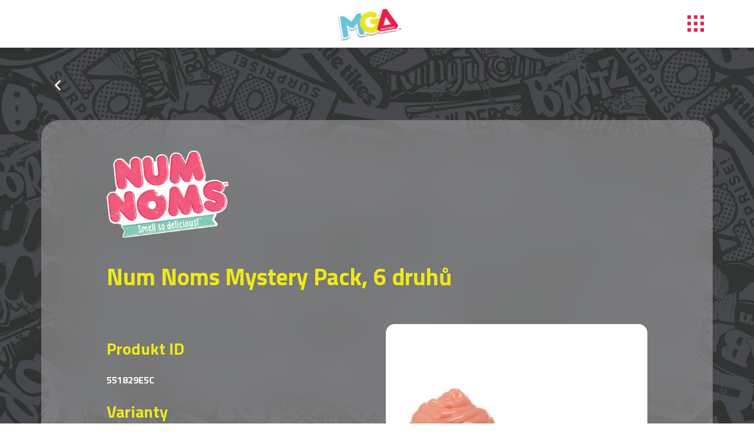

--- FILE ---
content_type: text/html; charset=UTF-8
request_url: https://www.mgae.cz/produkt/num-noms-mystery-pack-6-druhu/
body_size: 8629
content:
<!doctype html>
<html lang="cs">
  <head>
    <meta charset="utf-8">
    <meta name="viewport" content="width=device-width, initial-scale=1, shrink-to-fit=no">
    <meta name="description" content="">
    <meta name="author" content="">

    

    <script>
	  var ajaxurl = 'https://www.mgae.cz/wp-admin/admin-ajax.php';
	  var homeurl = 'https://www.mgae.cz';
	 </script>

    <meta name='robots' content='index, follow, max-image-preview:large, max-snippet:-1, max-video-preview:-1' />

	<!-- This site is optimized with the Yoast SEO plugin v26.8 - https://yoast.com/product/yoast-seo-wordpress/ -->
	<title>Num Noms Mystery Pack, 6 druhů - MGA</title>
	<link rel="canonical" href="https://www.mgae.cz/produkt/num-noms-mystery-pack-6-druhu/" />
	<meta property="og:locale" content="cs_CZ" />
	<meta property="og:type" content="article" />
	<meta property="og:title" content="Num Noms Mystery Pack, 6 druhů - MGA" />
	<meta property="og:url" content="https://www.mgae.cz/produkt/num-noms-mystery-pack-6-druhu/" />
	<meta property="og:site_name" content="MGA" />
	<meta property="article:modified_time" content="2022-07-13T11:38:10+00:00" />
	<meta name="twitter:card" content="summary_large_image" />
	<script type="application/ld+json" class="yoast-schema-graph">{"@context":"https://schema.org","@graph":[{"@type":"WebPage","@id":"https://www.mgae.cz/produkt/num-noms-mystery-pack-6-druhu/","url":"https://www.mgae.cz/produkt/num-noms-mystery-pack-6-druhu/","name":"Num Noms Mystery Pack, 6 druhů - MGA","isPartOf":{"@id":"https://www.mgae.cz/#website"},"datePublished":"2021-05-06T11:37:18+00:00","dateModified":"2022-07-13T11:38:10+00:00","breadcrumb":{"@id":"https://www.mgae.cz/produkt/num-noms-mystery-pack-6-druhu/#breadcrumb"},"inLanguage":"cs","potentialAction":[{"@type":"ReadAction","target":["https://www.mgae.cz/produkt/num-noms-mystery-pack-6-druhu/"]}]},{"@type":"BreadcrumbList","@id":"https://www.mgae.cz/produkt/num-noms-mystery-pack-6-druhu/#breadcrumb","itemListElement":[{"@type":"ListItem","position":1,"name":"Domů","item":"https://www.mgae.cz/"},{"@type":"ListItem","position":2,"name":"Produkty","item":"https://www.mgae.cz/produkt/"},{"@type":"ListItem","position":3,"name":"Num Noms Mystery Pack, 6 druhů"}]},{"@type":"WebSite","@id":"https://www.mgae.cz/#website","url":"https://www.mgae.cz/","name":"MGA","description":"Naše hračky bodují mezi dětmi, rodiči i prarodiči.","publisher":{"@id":"https://www.mgae.cz/#organization"},"potentialAction":[{"@type":"SearchAction","target":{"@type":"EntryPoint","urlTemplate":"https://www.mgae.cz/?s={search_term_string}"},"query-input":{"@type":"PropertyValueSpecification","valueRequired":true,"valueName":"search_term_string"}}],"inLanguage":"cs"},{"@type":"Organization","@id":"https://www.mgae.cz/#organization","name":"MGA Entertainment","url":"https://www.mgae.cz/","logo":{"@type":"ImageObject","inLanguage":"cs","@id":"https://www.mgae.cz/#/schema/logo/image/","url":"https://www.mgae.cz/wp-content/uploads/2022/06/mgae_logo@2x.png","contentUrl":"https://www.mgae.cz/wp-content/uploads/2022/06/mgae_logo@2x.png","width":222,"height":119,"caption":"MGA Entertainment"},"image":{"@id":"https://www.mgae.cz/#/schema/logo/image/"}}]}</script>
	<!-- / Yoast SEO plugin. -->


<link rel="alternate" title="oEmbed (JSON)" type="application/json+oembed" href="https://www.mgae.cz/wp-json/oembed/1.0/embed?url=https%3A%2F%2Fwww.mgae.cz%2Fprodukt%2Fnum-noms-mystery-pack-6-druhu%2F" />
<link rel="alternate" title="oEmbed (XML)" type="text/xml+oembed" href="https://www.mgae.cz/wp-json/oembed/1.0/embed?url=https%3A%2F%2Fwww.mgae.cz%2Fprodukt%2Fnum-noms-mystery-pack-6-druhu%2F&#038;format=xml" />
<style id='wp-img-auto-sizes-contain-inline-css' type='text/css'>
img:is([sizes=auto i],[sizes^="auto," i]){contain-intrinsic-size:3000px 1500px}
/*# sourceURL=wp-img-auto-sizes-contain-inline-css */
</style>
<style id='wp-emoji-styles-inline-css' type='text/css'>

	img.wp-smiley, img.emoji {
		display: inline !important;
		border: none !important;
		box-shadow: none !important;
		height: 1em !important;
		width: 1em !important;
		margin: 0 0.07em !important;
		vertical-align: -0.1em !important;
		background: none !important;
		padding: 0 !important;
	}
/*# sourceURL=wp-emoji-styles-inline-css */
</style>
<style id='wp-block-library-inline-css' type='text/css'>
:root{--wp-block-synced-color:#7a00df;--wp-block-synced-color--rgb:122,0,223;--wp-bound-block-color:var(--wp-block-synced-color);--wp-editor-canvas-background:#ddd;--wp-admin-theme-color:#007cba;--wp-admin-theme-color--rgb:0,124,186;--wp-admin-theme-color-darker-10:#006ba1;--wp-admin-theme-color-darker-10--rgb:0,107,160.5;--wp-admin-theme-color-darker-20:#005a87;--wp-admin-theme-color-darker-20--rgb:0,90,135;--wp-admin-border-width-focus:2px}@media (min-resolution:192dpi){:root{--wp-admin-border-width-focus:1.5px}}.wp-element-button{cursor:pointer}:root .has-very-light-gray-background-color{background-color:#eee}:root .has-very-dark-gray-background-color{background-color:#313131}:root .has-very-light-gray-color{color:#eee}:root .has-very-dark-gray-color{color:#313131}:root .has-vivid-green-cyan-to-vivid-cyan-blue-gradient-background{background:linear-gradient(135deg,#00d084,#0693e3)}:root .has-purple-crush-gradient-background{background:linear-gradient(135deg,#34e2e4,#4721fb 50%,#ab1dfe)}:root .has-hazy-dawn-gradient-background{background:linear-gradient(135deg,#faaca8,#dad0ec)}:root .has-subdued-olive-gradient-background{background:linear-gradient(135deg,#fafae1,#67a671)}:root .has-atomic-cream-gradient-background{background:linear-gradient(135deg,#fdd79a,#004a59)}:root .has-nightshade-gradient-background{background:linear-gradient(135deg,#330968,#31cdcf)}:root .has-midnight-gradient-background{background:linear-gradient(135deg,#020381,#2874fc)}:root{--wp--preset--font-size--normal:16px;--wp--preset--font-size--huge:42px}.has-regular-font-size{font-size:1em}.has-larger-font-size{font-size:2.625em}.has-normal-font-size{font-size:var(--wp--preset--font-size--normal)}.has-huge-font-size{font-size:var(--wp--preset--font-size--huge)}.has-text-align-center{text-align:center}.has-text-align-left{text-align:left}.has-text-align-right{text-align:right}.has-fit-text{white-space:nowrap!important}#end-resizable-editor-section{display:none}.aligncenter{clear:both}.items-justified-left{justify-content:flex-start}.items-justified-center{justify-content:center}.items-justified-right{justify-content:flex-end}.items-justified-space-between{justify-content:space-between}.screen-reader-text{border:0;clip-path:inset(50%);height:1px;margin:-1px;overflow:hidden;padding:0;position:absolute;width:1px;word-wrap:normal!important}.screen-reader-text:focus{background-color:#ddd;clip-path:none;color:#444;display:block;font-size:1em;height:auto;left:5px;line-height:normal;padding:15px 23px 14px;text-decoration:none;top:5px;width:auto;z-index:100000}html :where(.has-border-color){border-style:solid}html :where([style*=border-top-color]){border-top-style:solid}html :where([style*=border-right-color]){border-right-style:solid}html :where([style*=border-bottom-color]){border-bottom-style:solid}html :where([style*=border-left-color]){border-left-style:solid}html :where([style*=border-width]){border-style:solid}html :where([style*=border-top-width]){border-top-style:solid}html :where([style*=border-right-width]){border-right-style:solid}html :where([style*=border-bottom-width]){border-bottom-style:solid}html :where([style*=border-left-width]){border-left-style:solid}html :where(img[class*=wp-image-]){height:auto;max-width:100%}:where(figure){margin:0 0 1em}html :where(.is-position-sticky){--wp-admin--admin-bar--position-offset:var(--wp-admin--admin-bar--height,0px)}@media screen and (max-width:600px){html :where(.is-position-sticky){--wp-admin--admin-bar--position-offset:0px}}
/*wp_block_styles_on_demand_placeholder:6977135776715*/
/*# sourceURL=wp-block-library-inline-css */
</style>
<style id='classic-theme-styles-inline-css' type='text/css'>
/*! This file is auto-generated */
.wp-block-button__link{color:#fff;background-color:#32373c;border-radius:9999px;box-shadow:none;text-decoration:none;padding:calc(.667em + 2px) calc(1.333em + 2px);font-size:1.125em}.wp-block-file__button{background:#32373c;color:#fff;text-decoration:none}
/*# sourceURL=/wp-includes/css/classic-themes.min.css */
</style>
<link rel='stylesheet' id='contact-form-7-css' href='https://www.mgae.cz/wp-content/plugins/contact-form-7/includes/css/styles.css?ver=6.1.3' type='text/css' media='all' />
<link rel="https://api.w.org/" href="https://www.mgae.cz/wp-json/" /><link rel="EditURI" type="application/rsd+xml" title="RSD" href="https://www.mgae.cz/xmlrpc.php?rsd" />
<meta name="generator" content="WordPress 6.9" />
<link rel='shortlink' href='https://www.mgae.cz/?p=346' />
<link rel="icon" href="https://www.mgae.cz/wp-content/uploads/2025/02/cropped-mgae_logo-32x32.png" sizes="32x32" />
<link rel="icon" href="https://www.mgae.cz/wp-content/uploads/2025/02/cropped-mgae_logo-192x192.png" sizes="192x192" />
<link rel="apple-touch-icon" href="https://www.mgae.cz/wp-content/uploads/2025/02/cropped-mgae_logo-180x180.png" />
<meta name="msapplication-TileImage" content="https://www.mgae.cz/wp-content/uploads/2025/02/cropped-mgae_logo-270x270.png" />
    <link rel="preconnect" href="https://fonts.gstatic.com">
    <link href="https://fonts.googleapis.com/css2?family=Titillium+Web:ital,wght@0,400;0,600;0,700;1,400&display=swap" rel="stylesheet">
    <script src="https://unpkg.com/ionicons@5.4.0/dist/ionicons.js"></script>
    <link href="https://www.mgae.cz/wp-content/themes/mga/css/bootstrap.min.css" rel="stylesheet">
    <link href="https://www.mgae.cz/wp-content/themes/mga/css/owl.carousel.min.css" rel="stylesheet">
	<link href="https://www.mgae.cz/wp-content/themes/mga/css/magnificpopup.css" rel="stylesheet">
    <link href="https://www.mgae.cz/wp-content/themes/mga/css/style.css?v=1769411415" rel="stylesheet">
    <link href="https://www.mgae.cz/wp-content/themes/mga/libs/cookieconsent/cookieconsent.css?v=1769411415" rel="stylesheet">
 
 
  <!-- Google Tag Manager -->
  <script type="text/plain" data-category="analytics">(function(w,d,s,l,i){w[l]=w[l]||[];w[l].push({'gtm.start':
  new Date().getTime(),event:'gtm.js'});var f=d.getElementsByTagName(s)[0],
  j=d.createElement(s),dl=l!='dataLayer'?'&l='+l:'';j.async=true;j.src=
  'https://www.googletagmanager.com/gtm.js?id='+i+dl;f.parentNode.insertBefore(j,f);
  })(window,document,'script','dataLayer','GTM-WGVSB2M');</script>
  <!-- End Google Tag Manager -->
 
  </head>

<body class="wp-singular produkt-template-default single single-produkt postid-346 wp-theme-mga" data-enllax-type="background" data-enllax-direction="vertical" data-enllax-ratio=".2">

  <nav class="navbar navbar-expand-md">
      <div class="container">
     <a href="#" class="mr-auto"></a>
    <a class="navbar-brand mx-auto" href="https://www.mgae.cz"><img src="https://www.mgae.cz/wp-content/themes/mga/img/mgae_logo@2x.png" /></a>

    <a href="#" class="ml-auto openmenu"><img src="https://www.mgae.cz/wp-content/themes/mga/img/menuopen.svg" /></a>
  </div>
  </nav>

  <div class="menupopup">
          <div class="container">
              <div class="closemenu"></div>
              <div class="row">
                  <div class="col-12">
                      <div class="table">
                          <div class="table-cell">


                            <div class="menu-menu-1-container"><ul id="menu-menu-1" class="menu"><li id="menu-item-117" class="menu-item menu-item-type-post_type menu-item-object-page menu-item-home menu-item-117"><a href="https://www.mgae.cz/">Úvod</a></li>
<li id="menu-item-119" class="menu-item menu-item-type-post_type menu-item-object-page menu-item-119"><a href="https://www.mgae.cz/nase-znacky/">Značky</a></li>
<li id="menu-item-124" class="menu-item menu-item-type-custom menu-item-object-custom menu-item-home menu-item-124"><a href="https://www.mgae.cz/#kdekoupit">Kde koupit</a></li>
<li id="menu-item-120" class="menu-item menu-item-type-post_type menu-item-object-page menu-item-120"><a href="https://www.mgae.cz/press-service/">Pro novináře</a></li>
<li id="menu-item-118" class="menu-item menu-item-type-post_type menu-item-object-page menu-item-118"><a href="https://www.mgae.cz/faq/">FAQ</a></li>
<li id="menu-item-121" class="menu-item menu-item-type-post_type menu-item-object-page menu-item-121"><a href="https://www.mgae.cz/produkty-ktere-zari/">Oceněné produkty</a></li>
<li id="menu-item-157" class="menu-item menu-item-type-post_type menu-item-object-page menu-item-157"><a href="https://www.mgae.cz/kontakt/">Kontakty</a></li>
</ul></div>                            
                          </div>
                      </div>

                  </div>
              </div>
          </div>
          <div class="overlay"></div>
      </div>


  

<div class="content">
        <section class="goback">
            <div class="container">
                <div class="row">
                    <div class="col-12">
                        <p><a class="link_back" href="#"><ion-icon name="chevron-back"></ion-icon></a></p>
                    </div>
                </div>
            </div>  
        </section>

<section class="">
            <div class="container">
                <div class="row shadedcontainer single">
                    <div class="col-10 mx-auto singleproduct">
					
					
					
                       
					
                       <div class="row">
                           <div class="col-md-3 col-12">
							 <p><img src="https://www.mgae.cz/wp-content/uploads/2021/05/num_noms.png" /></p>                            </div>
                       </div>								
					
                       <div class="row">
                           <div class="col-12">
							<h1>Num Noms Mystery Pack, 6 druhů</h1>
                           </div>
                       </div>					
					
                       <div class="row">
                           <div class="col-12">
                                                      </div>
                       </div>

                       <div class="row" style="margin-top: 30px;">
                            <div class="col-12 col-md-6">
									
									                                        <h3>Produkt ID</h3>
                                        <p class="rada">
											551829E5C                                        </p>
                                    									
                                    			

								
									
                                                                            <h3>Varianty</h3>
                                        <p class="rada">
                                                                                     <br/>
                                                                                </p>
                                    
                            </div>
                            <div class="col-12 col-md-6">
                                                                    <div class="owl-carousel fotky">
                                                                                    <div class="item product" style="background-image: url(https://www.mgae.cz/wp-content/uploads/2021/05/551829E5C-1-600x332.jpg)">
                                               <img src="https://www.mgae.cz/wp-content/themes/mga/img/productback.jpg" />
                                            </div>
                                                                                    <div class="item product" style="background-image: url(https://www.mgae.cz/wp-content/uploads/2021/05/551829E5C-2-min-600x332.jpg)">
                                               <img src="https://www.mgae.cz/wp-content/themes/mga/img/productback.jpg" />
                                            </div>
                                                                                    <div class="item product" style="background-image: url(https://www.mgae.cz/wp-content/uploads/2021/05/551829E5C-5-min-600x332.jpg)">
                                               <img src="https://www.mgae.cz/wp-content/themes/mga/img/productback.jpg" />
                                            </div>
                                                                                    <div class="item product" style="background-image: url(https://www.mgae.cz/wp-content/uploads/2021/05/551829E5C_displej-2-600x657.jpg)">
                                               <img src="https://www.mgae.cz/wp-content/themes/mga/img/productback.jpg" />
                                            </div>
                                                                                </div>
                                                            </div>
                        </div>      
                        

                        <div class="row">
                            <div class="col-12 col-md-6">
                                                                <h3>Popis</h3>
                                <p>Vlastnosti produktu:<br />
&#8211; Serie 6: Nová témata jídel<br />
&#8211; Vonný Num (vnější) s různými příchutěmi a voňavý Nom (vnitřní) je voňavý tělový lesk nebo 2 laky na nehty<br />
&#8211; Mystery Pack je ve tvaru coly<br />
&#8211; Součástí sběratelské menu<br />
&#8211; Sesbírej je všechny!</p>
                                                            </div>
                            <div class="col-12 col-md-6">
							
							                                                <h3>Detaily</h3>
                                        <p >
                                                                                     <strong>Věk od: </strong>3+<br/>
                                                                                     <strong>Balení: </strong>uzavřené balení<br/>
                                                                                     <strong>Baterie: </strong>bez baterií<br/>
                                                                                </p>
                                    							

                            </div>
                        </div>         
                        
                        <div class="row">
                            <div class="col-12">
                                                        </div>
                        </div>      
                        
                        

                                                                <div class="row">
                                        <div class="col-12">
                                        <h3>Fotogalerie</h3>
                                        <div class="row gallery">
                                                                                    <div class="col-5ths">
                                                
												<div class="blockgal"><img src="https://www.mgae.cz/wp-content/themes/mga/img/productbacks.jpg" />
												<a  style="background-image: url(https://www.mgae.cz/wp-content/uploads/2021/05/551829E5C-3-600x635.jpg)" href="https://www.mgae.cz/wp-content/uploads/2021/05/551829E5C-3-scaled.jpg"></a></div>
												
                                            </div>
                                                                                    <div class="col-5ths">
                                                
												<div class="blockgal"><img src="https://www.mgae.cz/wp-content/themes/mga/img/productbacks.jpg" />
												<a  style="background-image: url(https://www.mgae.cz/wp-content/uploads/2021/05/551829E5C-6-600x294.jpg)" href="https://www.mgae.cz/wp-content/uploads/2021/05/551829E5C-6-scaled.jpg"></a></div>
												
                                            </div>
                                                                                    <div class="col-5ths">
                                                
												<div class="blockgal"><img src="https://www.mgae.cz/wp-content/themes/mga/img/productbacks.jpg" />
												<a  style="background-image: url(https://www.mgae.cz/wp-content/uploads/2021/05/551829E5C-1-600x332.jpg)" href="https://www.mgae.cz/wp-content/uploads/2021/05/551829E5C-1-scaled.jpg"></a></div>
												
                                            </div>
                                                                                    <div class="col-5ths">
                                                
												<div class="blockgal"><img src="https://www.mgae.cz/wp-content/themes/mga/img/productbacks.jpg" />
												<a  style="background-image: url(https://www.mgae.cz/wp-content/uploads/2021/05/551829E5C-5-min-600x332.jpg)" href="https://www.mgae.cz/wp-content/uploads/2021/05/551829E5C-5-min-scaled.jpg"></a></div>
												
                                            </div>
                                                                                    <div class="col-5ths">
                                                
												<div class="blockgal"><img src="https://www.mgae.cz/wp-content/themes/mga/img/productbacks.jpg" />
												<a  style="background-image: url(https://www.mgae.cz/wp-content/uploads/2021/05/551829E5C-2-min-600x332.jpg)" href="https://www.mgae.cz/wp-content/uploads/2021/05/551829E5C-2-min-scaled.jpg"></a></div>
												
                                            </div>
                                                                                    <div class="col-5ths">
                                                
												<div class="blockgal"><img src="https://www.mgae.cz/wp-content/themes/mga/img/productbacks.jpg" />
												<a  style="background-image: url(https://www.mgae.cz/wp-content/uploads/2021/05/551829E5C-4-min-600x322.jpg)" href="https://www.mgae.cz/wp-content/uploads/2021/05/551829E5C-4-min-scaled.jpg"></a></div>
												
                                            </div>
                                                                                    <div class="col-5ths">
                                                
												<div class="blockgal"><img src="https://www.mgae.cz/wp-content/themes/mga/img/productbacks.jpg" />
												<a  style="background-image: url(https://www.mgae.cz/wp-content/uploads/2021/05/551829E5C_displej-2-600x657.jpg)" href="https://www.mgae.cz/wp-content/uploads/2021/05/551829E5C_displej-2-scaled.jpg"></a></div>
												
                                            </div>
                                                                                </div>

                                    </div>
                                    </div>    
                                




                                
                                                       
                                    <div class="row">
                                        <div class="col-12">
                                            <h3>Manuály ke stažení</h3>
                                            <div class="row">
                                                <div class="col-12">
                                                    <ul class="filelist">
                                                                                                            <li>
                                                            <img src="https://www.mgae.cz/wp-content/themes/mga/img/pdf.png" /> <a href="https://www.mgae.cz/wp-content/uploads/2021/05/551829E5C_POLEPKA_CZ.docx">551829E5C_POLEPKA_CZ</a>
                                                        </li>
                                                                                                        </ul>
                                                </div>
                                            </div>
                                        </div>
                                    </div>
                                
                    </div>
                </div>
            </div>
    </section>    

    <section class="nobottompadding ">
            <div class="container">
                <div class="row zindexed">
                    <div class="col-lg-7 col-12  order-2 order-lg-1">
                        <div class="zarovka"></div>
                        <div class="hvezda  d-none d-lg-block" data-enllax-type="foreground" data-enllax-direction="horizontal" data-enllax-ratio="0.05"></div>
                        <img class="zindexed" src="https://www.mgae.cz/wp-content/uploads/2022/08/kluci_new1.png" />
                    </div>
                    <div class="col-lg-5 col-12  order-1 order-lg-2">
                        <div class="raketa  d-none d-lg-block" data-enllax-type="foreground" data-enllax-direction="vertical" data-enllax-ratio="0.2"></div>
                        <div class="greybox_square noshaderesponsive rotate_right" style="padding-top: 60px;">
                            <div class="text">
                                <p class="head_title seanfont">Dejte nám vědět!</p>
                                <h1 class="shadedfont">Kontaktujte <span>nás!</span></h1>
                              
                                <ul>
                                    <li style="height: auto;"><span class="icon"><img src="https://www.mgae.cz/wp-content/themes/mga/img/marker.svg" /></span> MGA Entertainment  <br/>Štětkova 5/ Na Pankráci 26 <br/>140 00  Praha 4</li>
                                    <li><span class="icon"><img src="https://www.mgae.cz/wp-content/themes/mga/img/envelope.svg" /></span> zakaznickyservis@mgae.com</li>
                                </ul>
                            </div>
                        </div>
                    </div>
                </div>
            </div>

            <div class="footer_copyright text-center mt-5">
                <p>
                    © 2022 MGA 
                    <span style="padding: 0 5px;">|</span> 
                    <a style="color:#fff;" href="" data-cc="show-preferencesModal">Nastavení cookies</a> 
                    <span style="padding: 0 5px;">|</span>  
                    <a style="color:#fff;" href="/zasady-cookies">Zásady cookies</a></p>   
            </div>
        </section>



      </div>

<!-- Accessibility Code for "www.mgae.cz" -->
<script>
/*
Want to customize your button? visit our documentation page:
https://login.equalweb.com/custom-button
*/
window.interdeal = {
    get sitekey (){ return "f601a38d6e5e3e136eb0c91121ae7ce9"} ,
    get domains(){
        return {
            "js": "https://cdn.nagich.com/",
            "acc": "https://access.nagich.com/"
        }
    },
    "Position": "left",
    "Menulang": "CS",
    "draggable": true,
    "btnStyle": {
        "vPosition": [
            "80%",
            "80%"
        ],
        "margin": [
            "0",
            "0"
        ],
        "scale": [
            "0.5",
            "0.5"
        ],
        "color": {
            "main": "#30363c",
            "second": "#ffffff"
        },
        "icon": {
            "outline": true,
            "outlineColor": "#ffffff",
            "type":  11 ,
            "shape": "circle"
        }
    },                            
};

(function(doc, head, body){
    var coreCall             = doc.createElement('script');
    coreCall.src             = interdeal.domains.js + 'core/5.1.13/accessibility.js';
    coreCall.defer           = true;
    coreCall.integrity       = 'sha512-70/AbMe6C9H3r5hjsQleJEY4y5l9ykt4WYSgyZj/WjpY/ord/26LWfva163b9W+GwWkfwbP0iLT+h6KRl+LoXA==';
    coreCall.crossOrigin     = 'anonymous';
    coreCall.setAttribute('data-cfasync', true );
    body? body.appendChild(coreCall) : head.appendChild(coreCall);
})(document, document.head, document.body);
</script>


    <!-- Bootstrap core JavaScript
    ================================================== -->
    <!-- Placed at the end of the document so the pages load faster -->
    <script src="https://code.jquery.com/jquery-3.2.1.min.js" ></script>

    <script src="https://www.mgae.cz/wp-content/themes/mga/js/bootstrap.bundle.min.js"></script>
    <script src="https://www.mgae.cz/wp-content/themes/mga/js/owl.carousel.min.js"></script>
	<script src="https://www.mgae.cz/wp-content/themes/mga/js/magnificpopup.js"></script>
    <script src="https://www.mgae.cz/wp-content/themes/mga/js/enllax.js"></script>
    <script src="https://www.mgae.cz/wp-content/themes/mga/js/custom.js?v=1769411415"></script>
    <script src="https://www.mgae.cz/wp-content/themes/mga/libs/cookieconsent/cookieconsent.umd.js?v=1769411415"></script>
    <script src="https://www.mgae.cz/wp-content/themes/mga/js/cookieconsent-config.js?v=1769411415"></script>

	 <script
      src="https://maps.googleapis.com/maps/api/js?key=AIzaSyARWg9a5549rT5wKwIz9wN6KpwEn55GjmM"
    ></script>

    <script type="speculationrules">
{"prefetch":[{"source":"document","where":{"and":[{"href_matches":"/*"},{"not":{"href_matches":["/wp-*.php","/wp-admin/*","/wp-content/uploads/*","/wp-content/*","/wp-content/plugins/*","/wp-content/themes/mga/*","/*\\?(.+)"]}},{"not":{"selector_matches":"a[rel~=\"nofollow\"]"}},{"not":{"selector_matches":".no-prefetch, .no-prefetch a"}}]},"eagerness":"conservative"}]}
</script>
<script type="text/javascript" src="https://www.mgae.cz/wp-includes/js/dist/hooks.min.js?ver=dd5603f07f9220ed27f1" id="wp-hooks-js"></script>
<script type="text/javascript" src="https://www.mgae.cz/wp-includes/js/dist/i18n.min.js?ver=c26c3dc7bed366793375" id="wp-i18n-js"></script>
<script type="text/javascript" id="wp-i18n-js-after">
/* <![CDATA[ */
wp.i18n.setLocaleData( { 'text direction\u0004ltr': [ 'ltr' ] } );
//# sourceURL=wp-i18n-js-after
/* ]]> */
</script>
<script type="text/javascript" src="https://www.mgae.cz/wp-content/plugins/contact-form-7/includes/swv/js/index.js?ver=6.1.3" id="swv-js"></script>
<script type="text/javascript" id="contact-form-7-js-translations">
/* <![CDATA[ */
( function( domain, translations ) {
	var localeData = translations.locale_data[ domain ] || translations.locale_data.messages;
	localeData[""].domain = domain;
	wp.i18n.setLocaleData( localeData, domain );
} )( "contact-form-7", {"translation-revision-date":"2023-10-09 09:06:37+0000","generator":"GlotPress\/4.0.3","domain":"messages","locale_data":{"messages":{"":{"domain":"messages","plural-forms":"nplurals=3; plural=(n == 1) ? 0 : ((n >= 2 && n <= 4) ? 1 : 2);","lang":"cs_CZ"},"Error:":["Chyba:"]}},"comment":{"reference":"includes\/js\/index.js"}} );
//# sourceURL=contact-form-7-js-translations
/* ]]> */
</script>
<script type="text/javascript" id="contact-form-7-js-before">
/* <![CDATA[ */
var wpcf7 = {
    "api": {
        "root": "https:\/\/www.mgae.cz\/wp-json\/",
        "namespace": "contact-form-7\/v1"
    }
};
//# sourceURL=contact-form-7-js-before
/* ]]> */
</script>
<script type="text/javascript" src="https://www.mgae.cz/wp-content/plugins/contact-form-7/includes/js/index.js?ver=6.1.3" id="contact-form-7-js"></script>
<script id="wp-emoji-settings" type="application/json">
{"baseUrl":"https://s.w.org/images/core/emoji/17.0.2/72x72/","ext":".png","svgUrl":"https://s.w.org/images/core/emoji/17.0.2/svg/","svgExt":".svg","source":{"concatemoji":"https://www.mgae.cz/wp-includes/js/wp-emoji-release.min.js?ver=6.9"}}
</script>
<script type="module">
/* <![CDATA[ */
/*! This file is auto-generated */
const a=JSON.parse(document.getElementById("wp-emoji-settings").textContent),o=(window._wpemojiSettings=a,"wpEmojiSettingsSupports"),s=["flag","emoji"];function i(e){try{var t={supportTests:e,timestamp:(new Date).valueOf()};sessionStorage.setItem(o,JSON.stringify(t))}catch(e){}}function c(e,t,n){e.clearRect(0,0,e.canvas.width,e.canvas.height),e.fillText(t,0,0);t=new Uint32Array(e.getImageData(0,0,e.canvas.width,e.canvas.height).data);e.clearRect(0,0,e.canvas.width,e.canvas.height),e.fillText(n,0,0);const a=new Uint32Array(e.getImageData(0,0,e.canvas.width,e.canvas.height).data);return t.every((e,t)=>e===a[t])}function p(e,t){e.clearRect(0,0,e.canvas.width,e.canvas.height),e.fillText(t,0,0);var n=e.getImageData(16,16,1,1);for(let e=0;e<n.data.length;e++)if(0!==n.data[e])return!1;return!0}function u(e,t,n,a){switch(t){case"flag":return n(e,"\ud83c\udff3\ufe0f\u200d\u26a7\ufe0f","\ud83c\udff3\ufe0f\u200b\u26a7\ufe0f")?!1:!n(e,"\ud83c\udde8\ud83c\uddf6","\ud83c\udde8\u200b\ud83c\uddf6")&&!n(e,"\ud83c\udff4\udb40\udc67\udb40\udc62\udb40\udc65\udb40\udc6e\udb40\udc67\udb40\udc7f","\ud83c\udff4\u200b\udb40\udc67\u200b\udb40\udc62\u200b\udb40\udc65\u200b\udb40\udc6e\u200b\udb40\udc67\u200b\udb40\udc7f");case"emoji":return!a(e,"\ud83e\u1fac8")}return!1}function f(e,t,n,a){let r;const o=(r="undefined"!=typeof WorkerGlobalScope&&self instanceof WorkerGlobalScope?new OffscreenCanvas(300,150):document.createElement("canvas")).getContext("2d",{willReadFrequently:!0}),s=(o.textBaseline="top",o.font="600 32px Arial",{});return e.forEach(e=>{s[e]=t(o,e,n,a)}),s}function r(e){var t=document.createElement("script");t.src=e,t.defer=!0,document.head.appendChild(t)}a.supports={everything:!0,everythingExceptFlag:!0},new Promise(t=>{let n=function(){try{var e=JSON.parse(sessionStorage.getItem(o));if("object"==typeof e&&"number"==typeof e.timestamp&&(new Date).valueOf()<e.timestamp+604800&&"object"==typeof e.supportTests)return e.supportTests}catch(e){}return null}();if(!n){if("undefined"!=typeof Worker&&"undefined"!=typeof OffscreenCanvas&&"undefined"!=typeof URL&&URL.createObjectURL&&"undefined"!=typeof Blob)try{var e="postMessage("+f.toString()+"("+[JSON.stringify(s),u.toString(),c.toString(),p.toString()].join(",")+"));",a=new Blob([e],{type:"text/javascript"});const r=new Worker(URL.createObjectURL(a),{name:"wpTestEmojiSupports"});return void(r.onmessage=e=>{i(n=e.data),r.terminate(),t(n)})}catch(e){}i(n=f(s,u,c,p))}t(n)}).then(e=>{for(const n in e)a.supports[n]=e[n],a.supports.everything=a.supports.everything&&a.supports[n],"flag"!==n&&(a.supports.everythingExceptFlag=a.supports.everythingExceptFlag&&a.supports[n]);var t;a.supports.everythingExceptFlag=a.supports.everythingExceptFlag&&!a.supports.flag,a.supports.everything||((t=a.source||{}).concatemoji?r(t.concatemoji):t.wpemoji&&t.twemoji&&(r(t.twemoji),r(t.wpemoji)))});
//# sourceURL=https://www.mgae.cz/wp-includes/js/wp-emoji-loader.min.js
/* ]]> */
</script>
  </body>
</html>


--- FILE ---
content_type: text/css
request_url: https://www.mgae.cz/wp-content/themes/mga/css/style.css?v=1769411415
body_size: 5228
content:
@font-face {
  font-family: 'Intro Head B Base Shade';
  src: url('fonts/IntroHeadB-BaseShade.woff2') format('woff2'), url('fonts/IntroHeadB-BaseShade.woff') format('woff');
  font-weight: normal;
  font-style: normal;
  font-display: swap;
}
@font-face {
  font-family: 'Hand Of Sean';
  src: url('fonts/HandOfSean.woff2') format('woff2'), url('fonts/HandOfSean.woff') format('woff');
  font-weight: normal;
  font-style: normal;
  font-display: swap;
}
img {
  max-width: 100%;
  height: auto;
}
a[aria-expanded="true"] {
  box-shadow: none !important;
}
/* =WordPress Core
-------------------------------------------------------------- */
.alignnone {
  margin: 5px 20px 20px 0;
}
.aligncenter,
div.aligncenter {
  display: block;
  margin: 5px auto 5px auto;
}
.alignright {
  float: right;
  margin: 5px 0 20px 20px;
}
.alignleft {
  float: left;
  margin: 5px 20px 20px 0;
}
a img.alignright {
  float: right;
  margin: 5px 0 20px 20px;
}
a img.alignnone {
  margin: 5px 20px 20px 0;
}
a img.alignleft {
  float: left;
  margin: 5px 20px 20px 0;
}
a img.aligncenter {
  display: block;
  margin-left: auto;
  margin-right: auto;
}
.wp-caption {
  background: #fff;
  border: 1px solid #f0f0f0;
  max-width: 96%;
  /* Image does not overflow the content area */
  padding: 5px 3px 10px;
  text-align: center;
}
.wp-caption.alignnone {
  margin: 5px 20px 20px 0;
}
.wp-caption.alignleft {
  margin: 5px 20px 20px 0;
}
.wp-caption.alignright {
  margin: 5px 0 20px 20px;
}
.wp-caption img {
  border: 0 none;
  height: auto;
  margin: 0;
  max-width: 98.5%;
  padding: 0;
  width: auto;
}
.wp-caption p.wp-caption-text {
  font-size: 11px;
  line-height: 17px;
  margin: 0;
  padding: 0 4px 5px;
}
/* Text meant only for screen readers. */
.screen-reader-text {
  border: 0;
  clip: rect(1px, 1px, 1px, 1px);
  clip-path: inset(50%);
  height: 1px;
  margin: -1px;
  overflow: hidden;
  padding: 0;
  position: absolute !important;
  width: 1px;
  word-wrap: normal !important;
  /* Many screen reader and browser combinations announce broken words as they would appear visually. */
}
.screen-reader-text:focus {
  background-color: #eee;
  clip: auto !important;
  clip-path: none;
  color: #444;
  display: block;
  font-size: 1em;
  height: auto;
  left: 5px;
  line-height: normal;
  padding: 15px 23px 14px;
  text-decoration: none;
  top: 5px;
  width: auto;
  z-index: 100000;
  /* Above WP toolbar. */
}
.col-5ths {
  width: 100%;
  padding-right: 15px;
  padding-left: 15px;
  position: relative;
  min-height: 1px;
}
.col-xs-5ths,
.col-sm-5ths,
.col-md-5ths,
.col-lg-5ths {
  position: relative;
  min-height: 1px;
  padding-right: 15px;
  padding-left: 15px;
}
.col-xs-5ths {
  width: 20%;
  float: left;
}
@media (min-width: 768px) {
  .col-5ths {
    width: 50%;
    float: left;
  }
}
@media (min-width: 992px) {
  .col-5ths {
    width: 33.33333%;
    float: left;
  }
}
@media (min-width: 1200px) {
  .col-5ths {
    width: 20%;
    float: left;
  }
}
body {
  transition: padding-top 0.4s;
  padding-top: 81px;
  overflow-x: hidden;
  font-family: 'Titillium Web', sans-serif;
  font-size: 16px;
}
body.blueback {
  background-image: url(../img/blueback_g.jpg);
}
body.redback {
  background-image: url(../img/redback_g.jpg);
}
body.tax-produkt_tx {
  background-image: url(../img/redback_g.jpg);
}
.shadedfont {
  font-family: 'Intro Head B Base Shade';
}
.seanfont {
  font-family: 'Hand Of Sean';
}
nav.navbar {
  box-shadow: 0 3px 6px rgba(0, 0, 0, 0.05);
  background-color: #ffffff;
  padding-top: 6px;
  padding-bottom: 6px;
  z-index: 2;
  z-index: 50;
  transition: all 0.2s;
  position: fixed;
  width: 100%;
  top: 0;
}
.navbar .navbar-brand img {
  max-width: 110px;
  height: auto;
  transition: all 0.2s;
}
.navbar .openmenu img {
  max-width: 28px;
  height: auto;
  transition: all 0.2s;
}
body.scrolled nav.navbar {
  padding-top: 1px;
  padding-bottom: 1px;
}
body.scrolled nav.navbar .navbar-brand img {
  max-width: 80px;
  height: auto;
}
body.scrolled .openmenu img {
  max-width: 22px;
  height: auto;
}
.invertcolor {
  filter: brightness(0) invert(1);
}
.btn.btn-blue {
  outline: 0 !important;
  width: 297px;
  height: 46px;
  background-color: #61c9df;
  border: none;
  border-radius: 23px;
  color: #ffffff;
  font-size: 20px;
  font-weight: 700;
  font-style: normal;
  letter-spacing: normal;
  line-height: normal;
  text-align: center;
  margin-top: 10px;
  position: relative;
  transition: all 0.2s;
  box-shadow: 3px 3px 3px rgba(0, 0, 0, 0);
}
.btn.btn-blue ion-icon {
  width: 30px;
  height: 30px;
  right: 10px;
  position: absolute;
  margin-top: 1px;
  transition: all 0.2s;
}
.btn.btn-blue:hover {
  box-shadow: 3px 3px 3px rgba(0, 0, 0, 0.34);
}
.btn.btn-blue:hover ion-icon {
  right: 5px;
}
.btn.btn-blue.red {
  background-color: #EA204F;
}
.btn.btn-blue.dropdown-toggle {
  z-index: 1;
  position: relative;
}
.btn.btn-blue.dropdown-toggle:hover {
  box-shadow: 3px 3px 3px rgba(0, 0, 0, 0.34);
}
.btn.btn-blue.dropdown-toggle:hover ion-icon {
  right: 10px;
  margin-top: 4px;
}
.btn.btn-blue.dropdown-toggle::after {
  display: inline-block;
  margin-left: 0.255em;
  vertical-align: 0.255em;
  content: "";
  border-top: 0.3em solid;
  border-right: 0.3em solid transparent;
  border-bottom: 0;
  border-left: 0.3em solid transparent;
  display: none;
}
.home .dropdown {
  display: inline-block;
  position: relative;
}
.home .dropdown .dropdown-menu {
  background-color: #61c9df;
  width: 100%;
  padding-top: 20px;
  margin-top: -21px;
  z-index: 0;
  border: none;
  border-radius: 0px 0px 23px 23px;
  color: #fff;
}
.home .dropdown .dropdown-menu a {
  color: #fff;
}
.home .dropdown .dropdown-menu a:hover {
  background-color: transparent;
  font-weight: 700;
}
body .content section.goback {
  padding-top: 50px;
  padding-bottom: 0px;
}
body .content section.goback ion-icon {
  width: 26px;
  height: 26px;
  margin-right: 3px;
  vertical-align: middle;
}
body .content section.goback p {
  color: #ffffff;
  vertical-align: middle;
  font-size: 16/16rem;
  font-weight: 400;
  font-style: normal;
  letter-spacing: normal;
  line-height: normal;
  text-align: left;
}
body .content section.goback p a {
  color: #fff;
}
.greybox_square {
  width: 100%;
  height: 489px;
  opacity: 1;
  padding: 90px;
  padding: 65px;
  padding-top: 100px;
  padding-right: 30px;
  position: relative;
}
.greybox_square:after {
  position: absolute;
  width: calc(100% + 20px);
  height: 100%;
  background: rgba(255, 255, 255, 0.3);
  backdrop-filter: blur(30px);
  -webkit-backdrop-filter: blur(30px);
  content: "";
  left: 0;
  top: 0;
  transform: matrix(1, 0.05, -0.05, 1, 0, 0);
}
.greybox_square.rotate_right:after {
  transform: matrix(1, -0.05, 0.05, 1, 0, 0);
}
.greybox_square h1 {
  font-size: 55/16rem;
  font-style: normal;
  letter-spacing: normal;
  line-height: 55/16rem;
  color: #EA204F;
  margin-bottom: 15px;
}
.greybox_square h1 span {
  color: #61C9DF;
}
.greybox_square p {
  color: #ffffff;
  font-size: 16/16rem;
  font-weight: 400;
  margin-bottom: 25px;
}
.greybox_square ul {
  padding-left: 0px;
}
.greybox_square ul li {
  color: #ffffff;
  font-size: 16/16rem;
  font-weight: 400;
  list-style: none;
  padding-left: 50px;
  position: relative;
  height: 34px;
  margin-bottom: 11px;
  line-height: 34px;
}
.greybox_square ul li .icon {
  position: absolute;
  left: 0px;
  height: 34px;
  width: 40px;
  text-align: center;
}
.greybox_square ul li img.phone {
  margin-left: 8px;
}
.greybox_square p.head_title {
  color: #ffffff;
  font-size: 26/16rem;
  font-style: normal;
  letter-spacing: normal;
  margin-bottom: 20px;
}
.greybox_square .text {
  position: relative;
  z-index: 1;
}
.results {
  background-color: #fff;
  padding-top: 10px;
  display: none;
  padding-top: 15px;
  position: absolute;
  z-index: 1;
  border-radius: 0px 0px 30px 30px;
}
.results .result {
  padding-left: 30px;
  padding-right: 30px;
}
.results p {
  color: #3c3c3c;
  font-size: 16/16rem;
  font-weight: 400;
}
.holka {
  width: 669px;
  height: 814px;
  background-image: url(../img/holky_new.png);
  background-repeat: no-repeat;
  position: absolute;
  margin-top: -50px;
  margin-left: -100px;
  background-size: contain;
  z-index: 1;
}
.leticiptak {
  display: none !important;
  width: 143px;
  height: 99px;
  background-image: url(../img/leticiptak.svg);
  background-repeat: no-repeat;
  position: absolute;
  background-size: contain;
  margin-top: -15px;
  z-index: 1;
}
.balon {
  display: none !important;
  width: 91px;
  height: 272px;
  background-image: url(../img/balon.svg);
  background-repeat: no-repeat;
  position: absolute;
  background-size: contain;
  margin-left: 100px;
  margin-top: 250px;
  z-index: 1;
}
.vcelka {
  display: none !important;
  width: 75px;
  height: 87px;
  background-image: url(../img/vcelka.svg);
  background-repeat: no-repeat;
  position: absolute;
  background-size: contain;
  margin-left: 40px;
  margin-top: -60px;
  z-index: 1;
}
.letadlo {
  display: none !important;
  width: 169px;
  height: 75px;
  right: 0;
  background-image: url(../img/letadlo.svg);
  background-repeat: no-repeat;
  position: absolute;
  background-size: contain;
  margin-right: 100px;
  margin-top: -200px;
  z-index: 1;
}
.ptacek {
  display: none !important;
  width: 100px;
  height: 102px;
  right: 0;
  background-image: url(../img/ptacek.svg);
  background-repeat: no-repeat;
  position: absolute;
  background-size: contain;
  margin-right: 10px;
  margin-top: -150px;
  z-index: 1;
}
.ptacekresponsive {
  display: none !important;
  width: 100px;
  height: 99px;
  background-image: url(../img/leticiptak.svg);
  background-repeat: no-repeat;
  position: absolute;
  background-size: contain;
  right: 0;
  margin-top: -60px;
  z-index: 1;
}
.kocka {
  display: none !important;
  width: 108px;
  height: 95px;
  left: 0;
  background-image: url(../img/kocka.svg);
  background-repeat: no-repeat;
  position: absolute;
  background-size: contain;
  margin-left: 15px;
  margin-top: -20px;
  z-index: 1;
}
.mrak {
  display: none !important;
  width: 77px;
  height: 89px;
  left: 50%;
  background-image: url(../img/mrak.svg);
  background-repeat: no-repeat;
  position: absolute;
  background-size: contain;
  margin-left: 15px;
  margin-top: 55px;
  z-index: 1;
  top: 100%;
}
.zarovka {
  display: none !important;
  width: 88px;
  height: 126px;
  right: 0%;
  background-image: url(../img/zarovka.svg);
  background-repeat: no-repeat;
  position: absolute;
  background-size: contain;
  margin-right: 50px;
  margin-top: -45px;
  z-index: 1;
  top: 0%;
}
.raketa {
  display: none !important;
  width: 157px;
  height: 200px;
  right: 0%;
  background-image: url(../img/raketa.svg);
  background-repeat: no-repeat;
  position: absolute;
  background-size: contain;
  margin-right: -70px;
  margin-top: -250px;
  z-index: 1;
  top: 90%;
}
.hvezda {
  display: none !important;
  width: 55px;
  height: 52px;
  left: 100px;
  background-image: url(../img/hvezda.svg);
  background-repeat: no-repeat;
  position: absolute;
  background-size: contain;
  margin-top: 100px;
  z-index: 1;
  top: 10%;
}
.slunce {
  display: none !important;
  width: 123px;
  height: 122px;
  left: 50%;
  background-image: url(../img/slniecko.svg);
  background-repeat: no-repeat;
  position: absolute;
  background-size: contain;
  margin-left: -70px;
  margin-top: 45px;
  z-index: 1;
  top: 100%;
}
.cukrik {
  display: none !important;
  width: 103px;
  height: 94px;
  right: 0;
  background-image: url(../img/cukrik.svg);
  background-repeat: no-repeat;
  position: absolute;
  background-size: contain;
  margin-right: -100px;
  margin-top: -180px;
  z-index: 1;
}
.cukrikresponsive {
  display: none !important;
  width: 80px;
  height: 94px;
  right: 0;
  background-image: url(../img/cukrik.svg);
  background-repeat: no-repeat;
  position: absolute;
  background-size: contain;
  margin-right: 20px;
  z-index: 1;
}
.cukrikresponsivebigger {
  display: none !important;
  width: 100px;
  height: 94px;
  left: 0;
  background-image: url(../img/cukrik.svg);
  background-repeat: no-repeat;
  position: absolute;
  background-size: contain;
  margin-left: 20px;
  margin-top: -55px;
  z-index: 1;
}
.splash {
  display: none !important;
  width: 898px;
  height: 562px;
  background-image: url(../img/yellowsplash.png);
  background-repeat: no-repeat;
  position: absolute;
  background-size: contain;
  margin-right: -150px;
  margin-top: -30px;
  right: 0;
  top: 50%;
  z-index: 0;
}
.panenka_new {
  width: 752px;
  height: 688px;
  background-image: url(../img/panenky.png);
  background-repeat: no-repeat;
  position: absolute;
  background-size: contain;
  margin-right: -150px;
  margin-top: -140px;
  right: 0;
  top: 10%;
  z-index: 0;
}
.ocenene {
  position: relative;
}
.ocenene:after {
  width: 120px;
  content: "";
  height: 105px;
  background-image: url(../img/koruna.svg);
  background-repeat: no-repeat;
  position: absolute;
  background-size: contain;
  margin-left: 100px;
  margin-top: -20px;
  left: 100%;
  top: 0;
  z-index: 0;
}
ul.filelist {
  padding: 0;
  list-style: none;
}
ul.filelist li {
  color: #ffffff;
  font-size: 16/16rem;
  font-weight: 400;
  font-style: normal;
  letter-spacing: normal;
  line-height: normal;
  text-align: left;
  text-transform: uppercase;
  text-decoration: underline;
  text-indent: 0px !important;
  margin-bottom: 15px;
}
ul.filelist li a {
  color: #fff;
}
ul.filelist li img {
  margin-right: 15px;
}
ul.filelist li:before {
  display: none !important;
}
.pressfiles h3 {
  color: #ffffff;
  font-size: 26/16rem;
  font-weight: 700;
  margin-bottom: 40px;
}
.pressfiles li {
  min-height: 36px;
}
.pressfiles img {
  filter: brightness(0) saturate(100%) invert(18%) sepia(87%) saturate(3588%) hue-rotate(335deg) brightness(96%) contrast(91%);
}
.contactheader h2 {
  color: #ffffff;
  font-size: 26/16rem;
  font-weight: 700;
  text-align: center;
  margin-top: 50px;
  margin-bottom: 40px;
}
body {
  background-image: url(../img/main_bcg1.jpg);
  background-size: contain;
}
.home {
  background-position: top center !important;
}
.home .content .container {
  position: relative;
}
.home .content section {
  padding-top: 130px;
  padding-bottom: 160px;
}
.home .content section.morepadsection {
  padding-top: 150px;
}
.home .content section.lesspadsection {
  padding-bottom: 120px;
}
.home .content section.nobottompadding {
  padding-bottom: 0px;
}
.home .content section .zindexed {
  position: relative;
  z-index: 1;
}
.home .content section .owl-dots {
  text-align: center;
  margin-top: 15px;
}
.home .content section .owl-dots .owl-dot {
  width: 18px;
  height: 18px;
  border: 2px solid #ffffff;
  position: relative;
  border-radius: 50%;
  margin-left: 5px;
  margin-right: 5px;
}
.home .content section .owl-dots .owl-dot span {
  position: absolute;
  opacity: 0;
  left: 4px;
  top: 4px;
  width: 6px;
  border-radius: 50%;
  height: 6px;
  background-color: #ffffff;
}
.home .content section .owl-dots .owl-dot.active span {
  opacity: 1;
}
.home .product {
  text-align: center;
}
.home .product img {
  display: inline;
  width: auto;
}
#map {
  width: 100%;
  max-width: 470px;
  height: 470px;
  background-color: grey;
}
.headcontainer {
  padding-top: 50px;
}
.headcontainer h1 {
  font-size: 55/16rem;
  font-style: normal;
  letter-spacing: normal;
  line-height: 55/16rem;
  color: #EA204F;
  margin-bottom: 25px;
}
.headcontainer h1 span {
  color: #61C9DF;
}
.headcontainer p {
  color: #ffffff;
  font-size: 16/16rem;
  font-weight: 400;
  margin: 0 auto;
  margin-bottom: 25px;
  max-width: 400px;
}
.headcontainer ul {
  padding-left: 0px;
}
.headcontainer ul li {
  color: #ffffff;
  font-size: 16/16rem;
  font-weight: 400;
  list-style: none;
  padding-left: 50px;
  position: relative;
  height: 34px;
  margin-bottom: 11px;
  line-height: 34px;
}
.headcontainer ul li .icon {
  position: absolute;
  left: 0px;
  height: 34px;
  width: 40px;
  text-align: center;
}
.headcontainer ul li img.phone {
  margin-left: 8px;
}
.headcontainer p.head_title {
  color: #ffffff;
  font-size: 26/16rem;
  font-style: normal;
  letter-spacing: normal;
  margin-bottom: 20px;
  max-width: none;
}
.headcontainer .text {
  position: relative;
  z-index: 1;
}
.shadedcontainer {
  background-color: rgba(255, 255, 255, 0.3);
  border: 1px solid #707070;
  border-radius: 30px;
  opacity: 1;
  backdrop-filter: blur(30px);
  -webkit-backdrop-filter: blur(30px);
  margin-bottom: 70px;
}
.singleproduct_list {
  padding-bottom: 50px;
  padding-top: 60px;
  border-bottom: 1px solid #fff;
}
.singleproduct_list:last-child {
  border-bottom: 0px;
}
.singleproduct_list img {
  max-width: 100%;
  height: auto;
}
.singleproduct_list h2 {
  color: #ffffff;
  font-size: 26/16rem;
  font-weight: 700;
  text-align: left;
}
.singleproduct_list p {
  color: #ffffff;
  font-size: 16/16rem;
  font-weight: 400;
  font-style: normal;
  letter-spacing: normal;
  line-height: normal;
}
.shadedcontainer.single {
  margin-top: 30px;
}
.shadedcontainer.single.padded {
  padding-top: 70px;
}
.produktarchive {
  padding-bottom: 40px;
  clear: both;
}
.produktarchive h2 {
  color: #ffffff;
  font-size: 26/16rem;
  font-weight: 700;
  margin-bottom: 25px;
}
.produktarchive .singlearchiveproduct {
  margin-bottom: 60px;
}
.produktarchive .singlearchiveproduct img {
  float: left;
  margin-right: 30px;
  max-width: 230px;
  width: 100%;
}
.produktarchive .singlearchiveproduct .imageblock {
  border-radius: 15px;
  background-position: center center;
  background-repeat: no-repeat;
  background-size: contain;
  background-color: #fff;
  margin-right: 20px;
  float: left;
}
.produktarchive .singlearchiveproduct .imageblock img {
  opacity: 0;
}
.produktarchive .singlearchiveproduct p {
  color: #ffffff;
  font-size: 17/16rem;
  font-weight: 700;
}
.produktarchive .singlearchiveproduct p a {
  color: #ffffff;
}
.produktarchive .singlearchiveproduct p a img {
  opacity: 0;
}
.produktarchive .singlearchiveproduct p span {
  font-weight: 400;
}
.singleproduct {
  padding-bottom: 50px;
  padding-top: 50px;
  color: #fff;
}
.singleproduct .headimage {
  margin-bottom: 35px;
}
.singleproduct h1 {
  color: #efea17;
  margin-top: 20px;
  font-size: 35/16rem;
  font-weight: 700;
  font-style: normal;
  letter-spacing: normal;
  line-height: normal;
  text-align: left;
  margin-bottom: 20px;
}
.singleproduct h3 {
  color: #efea17;
  margin-top: 20px;
  font-size: 26/16rem;
  font-weight: 700;
  font-style: normal;
  letter-spacing: normal;
  line-height: normal;
  text-align: left;
  margin-bottom: 20px;
}
.singleproduct ul {
  margin: 0;
}
.singleproduct ul {
  list-style-type: none;
}
.singleproduct ul > li {
  text-indent: -8px;
}
.singleproduct ul > li:before {
  content: "-";
  text-indent: -8px;
  margin-left: -3px;
  display: inline-block;
  position: absolute;
}
.singleproduct p.rada {
  color: #ffffff;
  font-size: 20/16rem;
  font-weight: 700;
  font-style: normal;
  letter-spacing: normal;
  line-height: normal;
  text-align: left;
}
.singleproduct .gallery img {
  width: 100%;
  opacity: 0;
}
.singleproduct .gallery .blockgal {
  margin-bottom: 30px;
  position: relative;
}
.singleproduct .gallery .blockgal a {
  border-radius: 15px;
  position: absolute;
  background-color: #fff;
  left: 0;
  top: 0;
  width: 100%;
  height: 100%;
  background-size: contain;
  background-position: center center;
  background-repeat: no-repeat;
}
.singleproduct .videoblock {
  position: relative;
  margin-bottom: 30px;
}
.singleproduct .videoblock .overlay {
  position: absolute;
  width: 100%;
  height: 100%;
  top: 0px;
  left: 0px;
  background-color: rgba(60, 60, 60, 0.7);
  background-image: url(../img/playicon.png);
  background-position: center center;
  background-repeat: no-repeat;
}
.singleproduct .videoblock img {
  margin-bottom: 0px;
  opacity: 1;
}
.singleproduct .videoblock a {
  position: relative;
  z-index: 1;
  position: absolute;
  width: 100%;
  height: 100%;
  display: block;
  top: 0px;
  left: 0px;
}
.singleproduct .owl-dots {
  text-align: center;
  transform: translate(0px, -60px);
}
.singleproduct .owl-dots .owl-dot {
  width: 18px;
  height: 18px;
  border: 2px solid #888888;
  position: relative;
  border-radius: 50%;
  margin-left: 5px;
  margin-right: 5px;
}
.singleproduct .owl-dots .owl-dot span {
  position: absolute;
  opacity: 0;
  left: 4px;
  top: 4px;
  width: 6px;
  border-radius: 50%;
  height: 6px;
  background-color: #888888;
}
.singleproduct .owl-dots .owl-dot.active span {
  opacity: 1;
}
.singleproduct .owl-stage-outer {
  border-radius: 15px;
}
.singleproduct .owl-carousel.fotky .owl-item {
  border-radius: 15px;
}
.singleproduct .owl-carousel.fotky .product {
  background-size: contain;
  background-repeat: no-repeat;
  background-color: #fff;
  background-position: center center;
}
.singleproduct .owl-carousel.fotky img {
  opacity: 0;
}
.pressbox h3 {
  color: #ffffff;
  font-size: 26/16rem;
  font-weight: 400;
  text-align: left;
  margin-bottom: 17px;
}
.pressbox .udaje {
  color: #ea204f;
  font-size: 20/16rem;
  font-weight: 400;
  text-align: left;
  padding-left: 30px;
}
.pressbox ul {
  padding-left: 0px;
}
.pressbox ul li {
  color: #ffffff;
  font-size: 16/16rem;
  font-weight: 400;
  list-style: none;
  padding-left: 50px;
  position: relative;
  height: 34px;
  margin-bottom: 11px;
  line-height: 34px;
}
.pressbox ul li .icon {
  position: absolute;
  left: 0px;
  height: 34px;
  width: 40px;
  text-align: center;
}
.pressbox ul li img.phone {
  margin-left: 8px;
}
.contactform,
.wpcf7-form {
  padding-bottom: 80px;
}
.contactform input,
.wpcf7-form input {
  width: 100%;
  height: 46px;
  border-radius: 30px;
  background-color: #ffffff;
  border: none;
  color: #4b4b4b;
  font-size: 16/16rem;
  font-weight: 400;
  font-style: normal;
  letter-spacing: normal;
  line-height: normal;
  text-align: left;
  padding-left: 30px;
  margin-bottom: 20px;
}
.contactform textarea,
.wpcf7-form textarea {
  width: 100%;
  height: 244px;
  border-radius: 30px;
  background-color: #ffffff;
  border: none;
  color: #4b4b4b;
  font-size: 16/16rem;
  font-weight: 400;
  font-style: normal;
  letter-spacing: normal;
  line-height: normal;
  text-align: left;
  padding-left: 30px;
  margin-bottom: 20px;
  padding-top: 15px;
}
.social a {
  white-space: nowrap;
  margin-left: 5px;
  margin-bottom: 10px;
  display: inline-block;
  margin-right: 5px;
  color: #fff;
  vertical-align: middle;
}
.social a img {
  vertical-align: middle;
}
.single .singlepost {
  padding-bottom: 60px;
}
.single .singlepost h1.posttitle {
  color: #ffffff;
  font-size: 26/16rem;
  font-weight: 700;
  font-style: normal;
  letter-spacing: normal;
  line-height: normal;
  text-align: left;
  text-transform: none;
}
.single .singlepost p {
  color: #ffffff;
  font-size: 16/16rem;
  font-weight: 400;
  text-align: left;
}
.single .singlepost ol {
  padding-left: 15px;
}
.single .singlepost ol li {
  color: #fff;
}
.singlebrand h1 {
  color: #ffffff;
  font-size: 26/16rem;
  font-weight: 700;
  margin-bottom: 50px;
}
.singlebrand h2 {
  color: #ffffff;
  font-size: 26/16rem;
  font-weight: 700;
}
.singlebrand p {
  color: #ffffff;
  font-size: 16/16rem;
  font-weight: 400;
}
.singlebrand .produktylisttitle {
  padding-top: 20px;
}
.singlebrand .produktylisttitle h1 {
  margin-bottom: 20px;
}
.singlebrand .produktylist h4 {
  color: #ffffff;
  font-size: 20/16rem;
  font-weight: 700;
}
.singlebrand .produktylist p {
  font-size: 20/16rem;
}
.singlebrand .produktylist .align-items-center {
  padding-bottom: 40px;
}
.single .postcontent h1 {
  color: #ffffff;
  font-size: 36/16rem;
  font-weight: 700;
  text-align: center;
  text-transform: uppercase;
}
.single .postcontent h2 {
  color: #ffffff;
  font-size: 26/16rem;
  font-weight: 700;
  text-align: center;
  margin-bottom: 20px;
}
.brands {
  padding-bottom: 50px;
}
.brands .searchbox {
  position: relative;
}
.brands .searchbox.hasresults input {
  border-radius: 30px 30px 0px 0px;
}
.brands .searchbox input {
  width: 100%;
  height: 46px;
  transition: all 0.3s;
  border-radius: 30px;
  background-color: #ffffff;
  border: none;
  color: #4b4b4b;
  font-size: 20/16rem;
  font-weight: 400;
  padding-left: 30px;
  background-repeat: no-repeat;
  background-position: 95% center;
  background-image: url("../img/search.png");
}
.brands h1 {
  color: #ffffff;
  font-size: 36/16rem;
  font-weight: 700;
  margin-bottom: 40px;
}
.brands .brandlist {
  padding-top: 70px;
}
.brands .brandlist img {
  max-width: 100%;
  margin-bottom: 40px;
}
.faq {
  margin-top: 20px;
  margin-bottom: 20px;
}
.questionbox {
  position: relative;
  padding-bottom: 15px;
}
.questionbox .question > p {
  color: #ffffff;
  font-size: 16/16rem;
  font-weight: 600;
  padding-left: 35px;
  cursor: pointer;
}
.questionbox .answer {
  padding-left: 50px;
  display: none;
}
.questionbox .answer > p {
  color: #ffffff;
  font-size: 16/16rem;
  font-weight: 400;
}
.questionbox .icon {
  width: 28px;
  top: -4px;
  left: 0;
  cursor: pointer;
  height: 28px;
  background-position: center bottom;
  background-image: url(../img/plusminus.png);
  content: "";
  position: absolute;
}
.questionbox.active .answer {
  display: block;
}
.questionbox.active .icon {
  background-position: center top;
}
.faqdropdown {
  position: relative;
  z-index: 1;
}
.faqdropdown .dropdown {
  width: 100%;
  height: 46px;
  outline: 0 !important;
  margin-top: 40px;
  margin-bottom: 50px;
}
.faqdropdown .dropdown .dropdown-menu {
  width: 100%;
  padding-top: 30px;
  margin-top: -20px;
  border: none;
  z-index: 0;
  position: relative;
  border-radius: 0px 0px 30px 30px;
}
.faqdropdown .dropdown a {
  text-align: left;
  width: 100%;
  border-radius: 30px;
  padding-left: 30px;
  background-color: #ffffff;
  outline: 0 !important;
  color: #4b4b4b;
  font-size: 20/16rem;
  font-weight: 400;
  z-index: 1;
  position: relative;
}
.faqdropdown .dropdown a ion-icon {
  width: 30px;
  height: 30px;
  right: 10px;
  position: absolute;
  margin-top: 1px;
  color: #ea204f;
}
#kdekoupit .whitebox {
  padding: 30px;
  padding-top: 50px;
  padding-left: 40px;
  padding-right: 20px;
}
#kdekoupit .whitebox.greybox_square:after {
  background-color: #fff;
}
#kdekoupit .smallerbox {
  padding-top: 20px;
}
#kdekoupit .logo {
  text-align: center;
}
#kdekoupit .logo img {
  max-width: 100%;
  border: 1px solid transparent;
  border-radius: 10px;
  transition: all 0.2s;
  margin-bottom: 20px;
}
#kdekoupit .logo img.active {
  border: 1px solid rgba(234, 32, 79, 0.45);
  background-color: rgba(255, 255, 255, 0.25);
}
#kdekoupit .link {
  background-color: #61c9df;
  color: #fff;
  padding: 5px;
  padding-top: 0px;
  padding-bottom: 0px;
  border-radius: 3px;
  box-shadow: 0px 1px 8px rgba(255, 255, 255, 0.2);
  display: inline-block;
  margin-bottom: 10px;
  margin-top: 2px;
  font-size: 14px;
}
.menupopup {
  position: fixed;
  top: -100%;
  width: 100%;
  height: 100%;
  left: 0;
  z-index: 51;
  background-image: url(../img/blueback.jpg);
  background-position: center center;
  background-size: cover;
  transition: all 0.3s;
}
.menupopup .overlay {
  position: absolute;
  z-index: 1;
  width: 100%;
  height: 100%;
  background: #3C3C3C 0% 0% no-repeat padding-box;
  mix-blend-mode: multiply;
  opacity: 0.62;
  top: 0;
  left: 0;
}
.menupopup .container {
  position: relative;
  z-index: 2;
}
.menupopup .closemenu {
  position: absolute;
  right: 15px;
  top: 25px;
  width: 29px;
  height: 29px;
  background-image: url(../img/closemenu.png);
  cursor: pointer;
  z-index: 1;
}
.menupopup div {
  height: 100%;
}
.menupopup .menu-menu-1-container {
  height: auto;
}
.menupopup .table {
  display: table;
  height: 100%;
  width: 100%;
}
.menupopup .table .table-cell {
  display: table-cell;
  vertical-align: middle;
}
.menupopup ul {
  list-style: none;
  padding-left: 0px;
}
.menupopup ul li {
  text-align: center;
  margin-bottom: 5px;
}
.menupopup ul li a {
  color: #ffffff;
  font-size: 50/16rem;
  font-weight: 700;
  font-style: normal;
  letter-spacing: normal;
  line-height: 55/16rem;
  text-align: center;
}
.menupopup.show {
  top: 0px;
}
@media screen and (max-width: 1200px) {
  .content {
    overflow-x: hidden;
  }
  .holka {
    width: 684px;
    height: 1065px;
    margin-top: -94px;
  }
  .greybox_square {
    width: 100%;
    height: 450px;
    opacity: 1;
    padding: 90px;
    padding: 45px;
    padding-top: 78px;
    padding-right: 30px;
    position: relative;
  }
}
.home .content section#kdekoupit .owl-dots .owl-dot {
  border: 2px solid #61c9df;
}
.home .content section#kdekoupit .owl-dots .owl-dot span {
  background-color: #61c9df;
}
@media screen and (max-width: 991px) {
  #kdekoupit .whitebox {
    height: auto;
    margin-top: 100px;
  }
  #kdekoupit .smallerbox {
    padding-top: 70px;
  }
  .produktarchive .singlearchiveproduct {
    margin-bottom: 30px;
  }
  .splash {
    width: 706px;
    height: 562px;
    margin-right: -80px;
    margin-top: -30px;
    right: 0;
    top: 40%;
    transform: rotate(12deg);
  }
  #map {
    width: 100%;
    max-width: 100%;
    height: 470px;
    background-color: grey;
    margin-top: 60px;
  }
  .nopaddingtopresponsive {
    padding-top: 0px !important;
  }
  .nopaddingtopresponsivecukrik {
    padding-top: 80px !important;
  }
  .removepaddingresponsive {
    padding-left: 0px;
    padding-right: 0px;
  }
  .letadlo {
    margin-right: 50px;
    margin-top: -80px;
  }
  .home .content section {
    padding-top: 40px;
    padding-bottom: 70px;
  }
  .home .content section.lesspadsection {
    padding-bottom: 70px;
  }
  .home .content section.morepadsection {
    padding-top: 40px;
  }
  .holka {
    width: 684px;
    height: 1065px;
    margin-top: -94px;
  }
  .responsiveTopPadding {
    padding-top: 100px;
  }
  .greybox_square {
    width: 100%;
    height: 450px;
    opacity: 1;
    padding: 90px;
    padding: 45px;
    padding-top: 78px;
    padding-right: 30px;
    padding-left: 0;
    padding-right: 0;
    position: relative;
  }
  .greybox_square:after {
    position: absolute;
    width: calc(100% + 80px);
    height: 100%;
    background: rgba(255, 255, 255, 0.3);
    backdrop-filter: blur(30px);
    -webkit-backdrop-filter: blur(30px);
    content: "";
    left: -40px;
    top: 0;
    transform: matrix(1, 0.05, -0.05, 1, 0, 0);
  }
  .greybox_square.noshaderesponsive {
    height: auto;
    padding-bottom: 0px;
  }
  .greybox_square.noshaderesponsive:after {
    display: none;
  }
  .greybox_square.smallerbox {
    height: auto !important;
    padding-bottom: 70px;
    margin-top: 50px;
  }
  .home .content section .owl-carousel.company {
    margin-top: 20px;
  }
  .menupopup ul li a {
    color: #ffffff;
    font-size: 2.125rem;
    font-weight: 700;
    font-style: normal;
    letter-spacing: normal;
    line-height: 2.4375rem;
    text-align: center;
  }
  .panenka_new {
    display: none;
  }
}
@media screen and (max-width: 767px) {
  body {
    background-image: url(../img/main_bcg1.jpg);
    background-size: 200%;
  }
  .text {
    text-align: center !important;
  }
  .greybox_square ul li .icon {
    position: static;
    left: 0px;
    height: 34px;
    width: 40px;
    margin-right: 10px;
    text-align: center;
  }
  .social a {
    display: block;
  }
  .greybox_square ul li {
    padding-left: 0px;
  }
}
.footer_copyright p {
  color: #fff;
}
.page-id-9619 .singlepost table,
.page-id-9608 .singlepost table,
.page-id-9619 .singlepost td,
.page-id-9608 .singlepost td {
  padding: 5px;
  border: 1px solid #fff;
}
.page-id-9619 .singlepost table em,
.page-id-9608 .singlepost table em,
.page-id-9619 .singlepost td em,
.page-id-9608 .singlepost td em,
.page-id-9619 .singlepost table strong,
.page-id-9608 .singlepost table strong,
.page-id-9619 .singlepost td strong,
.page-id-9608 .singlepost td strong {
  color: #fff;
}
.page-id-9619 .singlepost li,
.page-id-9608 .singlepost li,
.page-id-9619 .singlepost a,
.page-id-9608 .singlepost a {
  color: #fff;
}


--- FILE ---
content_type: image/svg+xml
request_url: https://www.mgae.cz/wp-content/themes/mga/img/marker.svg
body_size: 3328
content:
<svg xmlns="http://www.w3.org/2000/svg" width="30.477" height="35.879" viewBox="0 0 30.477 35.879"><defs><style>.a{fill:#ea204f;}</style></defs><path class="a" d="M1570.212,859.879a10.431,10.431,0,0,0-5.285-7.466,13.613,13.613,0,0,0-5.939-1.772,9.881,9.881,0,0,0-3.75.617c-.245.039-.493.119-.745.172-.689.144-1.372.308-2.048.505-1.011.3-2.472.735-3.071,1.66a.208.208,0,0,0-.026.178,10.253,10.253,0,0,0-5.135,6.644,12.745,12.745,0,0,0,2.385,10.558,18.5,18.5,0,0,0,3.56,3.081,15.09,15.09,0,0,0,1.245,1.174,15.647,15.647,0,0,1,2.185,2.329c.094.122.182.247.266.374a5.867,5.867,0,0,1,.418,1.21.329.329,0,0,0,.375.251,11.933,11.933,0,0,0,1.921,3.366.808.808,0,0,0,1.365-.566,15.414,15.414,0,0,1,1.2-4.956,14.1,14.1,0,0,1,1.449-1.835c.754-.784,1.732-1.415,2.557-2.132,1.587-1.38,3.045-2.878,4.506-4.387A11.121,11.121,0,0,0,1570.212,859.879Zm-4.574,6.36a22.435,22.435,0,0,1-3.211,3.831,40.172,40.172,0,0,0-3.052,3.562,15.453,15.453,0,0,0-2.751,6.429,23.211,23.211,0,0,0-1.8-3.453,18.258,18.258,0,0,0-1.454-1.678q-.231-.285-.49-.558a12.318,12.318,0,0,0-1.216-1.1c-.365-.341-.732-.682-1.1-1.032a.689.689,0,0,0-.494-.2,12.877,12.877,0,0,1-1.553-1.394,11.34,11.34,0,0,1-2.542-10.444c1.477-5.544,8.434-7.576,13.49-6.65a10.033,10.033,0,0,1,6.057,3.382C1567.788,859.7,1567.344,863.348,1565.637,866.239Z" transform="translate(-1539.844 -850.631)"/><path class="a" d="M1598.66,898.722a10.271,10.271,0,0,0-5.63-3.219c-1.989-.469-4.508-.539-6.3.583a.5.5,0,0,0-.232.344,9.682,9.682,0,0,0-4.778,4.328,9.468,9.468,0,0,0,.165,9.029,8.717,8.717,0,0,0,7.519,4.634,9.985,9.985,0,0,0,7.931-3.854C1599.962,907.289,1601.58,902.294,1598.66,898.722Zm-12.116-1.958c0,.007.008.013.012.021a6.213,6.213,0,0,0-1.313.991c-.08.081-.157.164-.233.248a.529.529,0,0,0-.335-.036A8.784,8.784,0,0,1,1586.544,896.764Zm-4.959,10.315c.03.076.061.151.091.225a17.482,17.482,0,0,0,1,2.025A8.213,8.213,0,0,1,1581.584,907.08Zm14.669,2.692a9.685,9.685,0,0,1-4.163,3.043.66.66,0,0,0-.205-.081c-.542-.118-1.094-.054-1.641-.134a6.6,6.6,0,0,1-1.481-.412,6.425,6.425,0,0,1-2.323-1.751,9.766,9.766,0,0,1-2.205-5.579,8.872,8.872,0,0,1,1.338-5.783,6.061,6.061,0,0,1,2.194-1.96,6.562,6.562,0,0,1,2.244-.566,9.827,9.827,0,0,1,7.6,2.881C1600.42,902.375,1598.434,907.065,1596.253,909.772Z" transform="translate(-1574.105 -892.187)"/><path class="a" d="M1507.384,1065.06c-.606-.89-1.473-1.553-2.042-2.5a5.522,5.522,0,0,1-.67-3.832c.027-.15-.193-.216-.231-.063a5.3,5.3,0,0,0,.236,3.516,7.113,7.113,0,0,0,2.465,3.119C1507.288,1065.387,1507.487,1065.212,1507.384,1065.06Z" transform="translate(-1502.842 -1044.598)"/><path class="a" d="M1485.61,1106.125c-.393-.47-.935-.769-1.314-1.274a3.549,3.549,0,0,1-.692-1.93.14.14,0,0,0-.28,0,3.934,3.934,0,0,0,.636,2.126,2.848,2.848,0,0,0,1.512,1.315A.143.143,0,0,0,1485.61,1106.125Z" transform="translate(-1483.324 -1085.831)"/><path class="a" d="M1708.806,1357.533c-.575.118-1.159.181-1.729.321a.229.229,0,0,0-.079.036l-.307.041c.35-.133.7-.276,1.036-.439a.211.211,0,0,0,.026-.363.208.208,0,0,0-.141-.356c-.787.007-1.573.019-2.36.031a.177.177,0,0,0,0,.354l1.094.016c-.195.076-.388.156-.577.244a.214.214,0,0,0-.014.368c-.4.134-.795.261-1.193.392a.227.227,0,0,0,.121.438c.889-.137,1.787-.177,2.676-.309a.2.2,0,0,0,.1-.045c.492-.087.989-.144,1.475-.262C1709.238,1357.925,1709.108,1357.471,1708.806,1357.533Z" transform="translate(-1689.534 -1322.739)"/></svg>

--- FILE ---
content_type: image/svg+xml
request_url: https://www.mgae.cz/wp-content/themes/mga/img/raketa.svg
body_size: 11544
content:
<svg xmlns="http://www.w3.org/2000/svg" width="146.378" height="193.884" viewBox="0 0 146.378 193.884"><defs><style>.a{fill:#fff;}</style></defs><g transform="translate(-842.99 -1348.936) rotate(25)"><path class="a" d="M1430.145,864.9a4.684,4.684,0,0,1-3.352-3.568c-.335-1.209-.592-2.469-.84-3.686-.181-.886-.362-1.771-.573-2.65-.228-.949-.448-1.9-.668-2.854a67.038,67.038,0,0,0-4.227-13.712,9.49,9.49,0,0,0-1.785-2.836,2.363,2.363,0,0,0-2.7-.761,2.232,2.232,0,0,0-1.17,2.213c-.021.506-.046,1.012-.071,1.517a41.538,41.538,0,0,0,.245,9.27q.565,3.211,1.117,6.428c.552,3.2,1.1,6.4,1.681,9.593a4.868,4.868,0,0,1-1.783,5.1,24.911,24.911,0,0,0-8.516,14.5,88.248,88.248,0,0,0-1.234,14.612,14.626,14.626,0,0,0,.147,1.984c.026.215.052.43.075.646l.52,5q.918,8.818,1.852,17.635l.081.768c.7,6.538,1.418,13.3,2.709,19.876a4.335,4.335,0,0,1-.264,3.214,2.445,2.445,0,0,0-.163,2.812c1.36,1.8.7,3.488-.1,5.5-3,7.606-5.97,15.308-8.48,21.838-1.246,3.245-.949,4.421,1.671,6.621.639.536,1.334,1.016,2.006,1.48a20.67,20.67,0,0,1,2.393,1.829c2.811,2.626,5.744,5.209,8.581,7.707,3.628,3.2,7.38,6.5,10.907,9.922a1.754,1.754,0,0,0,2.142.525c.725-.429.858-1.224.368-2.182a31.437,31.437,0,0,1-2.249-6.731c-.259-1.03-.526-2.095-.839-3.132-1.663-5.517-2.876-11.252-4.048-16.8l-.525-2.477c-.2-.932.029-1.419.789-1.679,1.152-.394,1.721-.252,2.091.529.464.976.868,2.005,1.236,2.971.377.989.744,1.982,1.111,2.975.6,1.625,1.221,3.306,1.877,4.944,1.028,2.574,2.839,3.729,5.383,3.441.389-.045.784-.054,1.178-.064a10.018,10.018,0,0,0,1.769-.154c2.65-.554,3.039-.16,4.016,2.3.427,1.076.864,2.149,1.3,3.222a95.725,95.725,0,0,1,4.913,14.16,8.69,8.69,0,0,0,2.657,4.258,2.5,2.5,0,0,0,1.677.778,1.615,1.615,0,0,0,.38-.043,2.306,2.306,0,0,0,1.535-1.589,8.539,8.539,0,0,0,.356-3.126l0-.538a95.641,95.641,0,0,0-1.157-12.808c-.185-1.352-.369-2.7-.534-4.057-.338-2.775-.059-4.542,2.386-5.928,2.332-1.322,3.407-3.578,3.193-6.705-.114-1.668-.39-3.325-.657-4.928-.139-.831-.277-1.663-.4-2.55-.3-2.143-.3-2.143,1.619-3.13.162-.083.321-.173.48-.264a3.042,3.042,0,0,1,1.577-.562,7.631,7.631,0,0,1,1.792,4.4c.166.952.325,1.906.484,2.859.387,2.326.787,4.731,1.288,7.078.743,3.49,1.575,7.623,2.1,11.816a32.514,32.514,0,0,0,1.061,4.677c.127.456.254.912.375,1.366a1.426,1.426,0,0,0,2.807-.456,11.537,11.537,0,0,1,.41-3.736l.13-.458c1.616-5.7,3.288-11.589,4.8-17.419.881-3.4,1.683-6.876,2.457-10.239q.534-2.317,1.077-4.634c.775-3.28-.257-5.755-3.245-7.791-2.435-1.66-4.761-3.582-7.011-5.441-.97-.8-1.939-1.6-2.921-2.386a7.622,7.622,0,0,1-3.114-6.48c.092-6.489-1.229-12.891-2.506-19.083l-.256-1.24c-1.074-5.225-2.482-10.451-3.843-15.505q-.59-2.191-1.172-4.383a84.646,84.646,0,0,0-6.95-18.276,24.89,24.89,0,0,0-6.892-8.335A42.08,42.08,0,0,0,1430.145,864.9Zm31.342,82.206a55.073,55.073,0,0,1,.856,11.268,4.975,4.975,0,0,1-4.2,4.863,1.556,1.556,0,0,1-.985-.083c-1.591-1.17-2.558-.259-3.412.775-.97,1.169-2.48,1.062-3.953.964-.95-.065-1.14-.81-1.3-1.856-.26-1.666-.468-3.372-.669-5.022-.137-1.117-.273-2.233-.426-3.348-.4-2.952-.8-5.585-1.2-8.047a6.952,6.952,0,0,0-1.526-3.618l-.235-.279-.261.255a10.43,10.43,0,0,1-4.642,2.281c-.551.164-1.1.329-1.642.522-2.213.79-2.417,1.147-1.984,3.464a11.417,11.417,0,0,1,.116,5.008,2.385,2.385,0,0,0,.092,1.821c1.165,2.192,1.2,4.516,1.24,6.978.014.892.028,1.816.1,2.718.132,1.6-.134,1.922-1.9,2.284-.658.135-1.315.3-1.973.46-2.514.62-4.886,1.207-7.415.373a2.523,2.523,0,0,0-1.12-.018c-.1.014-.206.028-.306.037-2.788.256-2.9.268-3.56-2.469-.519-2.154-.894-4.387-1.256-6.546-.151-.9-.3-1.8-.464-2.7-.028-.155-.054-.312-.079-.469a4.923,4.923,0,0,0-1.567-3.344l-.275-.233-.216.289a3.642,3.642,0,0,0-.448,3.228c.034.167.067.333.094.5.572,3.467,1.2,6.968,1.8,10.257l.071.364c.165.8.294,1.434-.365,2.031a1.588,1.588,0,0,0-.6,1.323,1.511,1.511,0,0,0,.807,1.121,3.09,3.09,0,0,1,1.3,2.356l.28,1.27c.782,3.548,1.565,7.1,2.327,10.65l.252,1.186a48,48,0,0,0,1.763,6.735l.055.148a2.969,2.969,0,0,1,.2,2.265q-.848-.72-1.693-1.421c-1.513-1.264-2.943-2.457-4.322-3.757-3.222-3.039-7.086-6.582-11.311-9.833-2.1-1.614-2.087-1.887-1.338-4.345.125-.407.257-.813.411-1.208l1.626-4.172c1.738-4.464,3.476-8.928,5.25-13.387a17.811,17.811,0,0,1,2.843-5.323,3.415,3.415,0,0,0,.493-3.927,22.487,22.487,0,0,1-1.313-5.125,14.053,14.053,0,0,0,4.806-.346,157.7,157.7,0,0,1,18.423-2.5c1.583-.151,3.165-.3,4.746-.467,3.846-.4,7.729-1.025,11.484-1.63q1.665-.27,3.333-.532c1.4-.22,2.42-.286,2.816.107.324.322.371,1.083.154,2.541A16.011,16.011,0,0,0,1461.487,947.1Zm-8.946,22.248a1.439,1.439,0,0,0-.96.748,2.4,2.4,0,0,0,.35,1.9c.086.18.169.354.227.512a31.551,31.551,0,0,1,1.251,5.082c.074.391.147.782.224,1.173a5.2,5.2,0,0,1,.012,2.1,1.438,1.438,0,0,1-1.55,1.187c-.435-.025-.653-.341-.778-1.13-.243-1.53-.472-3.062-.7-4.594-.218-1.459-.436-2.918-.666-4.374-.137-.866-.367-2.321-1.663-2.8a21.857,21.857,0,0,1,2.8-.6c.636-.108,1.292-.22,1.934-.369a1.33,1.33,0,0,1,1.871,1.287c.082.581.183,1.161.285,1.749a29.1,29.1,0,0,1,.525,4.369c-.381-1.473-.712-2.748-1.1-3.992l-.086-.293c-.2-.7-.451-1.563-1.063-1.892A1.158,1.158,0,0,0,1452.541,969.352ZM1437.6,983.306a8.215,8.215,0,0,1-1.007-2.745l-.5-2.054c-.354-1.448-.719-2.945-1.129-4.406a3.682,3.682,0,0,0-1.187-2.119c2.243-.57,2.468-.211,3.344,2.328a41.924,41.924,0,0,1,1.931,8.443c.084.645-.1.83-.411.92A.863.863,0,0,1,1437.6,983.306Zm2.442-28.549c-.155-1.74.459-2.965,2.981-6.188C1443.339,950.809,1442.575,952.363,1440.045,954.757Zm3.858.21c1.024,2.495-.042,5.13-3.177,7.846C1440.169,960.276,1441.352,957.345,1443.9,954.967Zm1.358,10.842c-.289.34-1.139.415-2.651.5a10.615,10.615,0,0,1,2.5-4.27c.014.082.029.159.042.232.075.4.122.659.151.916C1445.458,964.609,1445.551,965.468,1445.261,965.809Zm-13.407,6.492c.159,0,.316,0,.471-.008a22.091,22.091,0,0,0,1.011,5.036,30.047,30.047,0,0,1,.842,3.49,5.621,5.621,0,0,0,.244.894c.22.662.411,1.238,0,1.8-.363.119-.635-.017-.923-.449-2.061-3.094-3.016-6.691-3.932-10.175A3.323,3.323,0,0,1,1431.854,972.3Zm9.653-1.7a1.189,1.189,0,0,1,.751.943c.831,3.754,1.542,7.064,2.174,10.118.209,1.012-.073,1.323-.561,1.478a1.321,1.321,0,0,1-1.785-.669,9.034,9.034,0,0,1-.605-1.758c-.56-2.221-1.107-4.445-1.678-6.765l-.577-2.342A5.479,5.479,0,0,1,1441.507,970.6Zm5.243-.917.473,2.765q.693,4.053,1.379,8.106a14.559,14.559,0,0,1,.213,1.883.509.509,0,0,1-.458.562.606.606,0,0,1-.706-.308,15.05,15.05,0,0,1-.767-2.4c-.562-2.7-1.111-5.5-1.681-8.561C1444.912,970.167,1444.9,970.074,1446.75,969.685Zm-31.923-28.754c.209-.292.969-.386,2.1-.5q3.651-.354,7.3-.684c10.118-.932,20.58-1.895,30.776-3.723l.2-.037a4.577,4.577,0,0,1,.848-.108,1.6,1.6,0,0,1,.772.183c-.216.549-.743.661-1.6.777q-1.827.25-3.654.511c-3.966.56-8.068,1.139-12.115,1.532l-1.562.151a155,155,0,0,0-19.378,2.7c-.223.05-.453.092-.683.133a3.855,3.855,0,0,0-2.751,1.333,1.149,1.149,0,0,1-.076-.214C1414.773,941.964,1414.62,941.219,1414.827,940.931Zm45.4-7.024c-.862-1.118-2.07-.939-3.077-.792l-.215.031c-1.409.2-2.814.431-4.219.664-1.562.259-3.176.526-4.769.738l-.883.118c-6.984.932-14.207,1.9-21.361,2.346-1.309.082-2.635.21-3.916.332-1.474.141-3,.287-4.494.365-2.925.154-3.2-.075-3.573-3.052-.779-6.209-1.466-12.35-2.093-18.061-.256-2.339-.49-4.681-.724-7.022-.309-3.1-.629-6.3-1-9.445a38.846,38.846,0,0,1,.236-8.42c.16-1.572.325-3.2.375-4.809a1.9,1.9,0,0,1,.532-1.49,1.451,1.451,0,0,1,.914-.256,3.958,3.958,0,0,1,.8.093c5.123,1.079,9.955-.312,14.218-1.538,1.694-.487,3.23-.9,4.694-1.262a31.752,31.752,0,0,0,9.531-4.3c1.769-1.127,2.078-1.066,3.3.654a47.046,47.046,0,0,1,5.471,10.574,167.664,167.664,0,0,1,6.026,21.189c.55,2.321,1.1,4.642,1.683,6.954a92.217,92.217,0,0,1,2.359,13.037c.022.213.049.426.075.641A11.933,11.933,0,0,1,1460.231,933.907Zm-39.679-71.97a158.132,158.132,0,0,1-2.593-16.638,20.028,20.028,0,0,1,.115-4.583,3.912,3.912,0,0,1,.811,1.706l.109.37a98.351,98.351,0,0,1,4.11,17.626c.446,3.791,2.164,6.014,5.571,7.211a42.419,42.419,0,0,1,10.123,5.6c.694.486,1.032.861,1.033,1.144s-.353.683-1.112,1.218a25.519,25.519,0,0,1-8.164,3.625q-1.2.328-2.4.651c-2.094.566-4.258,1.15-6.372,1.786-2.71.814-5.379.72-8.586.51-.728-.048-1.165-.2-1.337-.465s-.131-.743.132-1.45a19.119,19.119,0,0,1,5.674-8.373C1421.44,868.809,1421.242,865.131,1420.552,861.937Zm44,85.6a10.294,10.294,0,0,1,3.238,2.082c.391.329.778.654,1.178.951,1.481,1.1,2.915,2.324,4.3,3.508.9.765,1.792,1.53,2.708,2.27a3.247,3.247,0,0,1,1.331,3.646q-1.653,6.517-3.3,13.034-1.774,7.029-3.556,14.056a.508.508,0,0,1-.216.352c-.009-.024-.02-.048-.029-.071a2.993,2.993,0,0,1-.234-.718c-.34-2.558-.931-5.1-1.5-7.562a72.084,72.084,0,0,1-1.6-8.372,12.669,12.669,0,0,0-.575-2.946c-1.287-3.581-1.311-7.386-1.335-11.066l0-.372c-.008-1.2-.13-2.41-.246-3.58-.044-.434-.088-.869-.126-1.3-.023-.263-.053-.526-.084-.79A8.439,8.439,0,0,1,1464.554,947.534Z"/><path class="a" d="M1398.937,869.817c-2.927,5.526-3.645,11.644-4.338,17.56l-.006.046.007.046c.067.456.1.918.135,1.376a6.31,6.31,0,0,0,1.293,4.073,1.732,1.732,0,0,0,1.282.626,1.571,1.571,0,0,0,.914-.3c.343-.242.825-.809.2-1.884a7.311,7.311,0,0,1-.995-4.771l.1-.7c.74-5.312,1.506-10.8,4.41-15.646a7.11,7.11,0,0,0,.726-1.452,1.41,1.41,0,0,0-.259-1.189,1.207,1.207,0,0,0-1.6-.2,4.393,4.393,0,0,0-1.695,2.077Z"/><path class="a" d="M1444.1,866.05a1.186,1.186,0,0,0,.294,1.569,6.056,6.056,0,0,0,.672.525l.135.1a15.514,15.514,0,0,1,5.507,7.6l.069.186a22.815,22.815,0,0,1,1.791,7.227,2.238,2.238,0,0,0,.549,1.653,1.234,1.234,0,0,0,.864.316c.036,0,.072,0,.109,0,1.166-.071,1.2-1.119,1.218-1.745,0-.12.007-.239.017-.352.007-.085.005-.17,0-.256l0-.14A27.122,27.122,0,0,0,1449,867.865a7.732,7.732,0,0,0-3.344-2.264A1.249,1.249,0,0,0,1444.1,866.05Z"/><path class="a" d="M1395.136,869.228c-1.014-.56-1.752.395-2.24,1.026-.073.095-.146.189-.216.276a3.268,3.268,0,0,0-.376.614,23.014,23.014,0,0,0-2.132,9.219,1.987,1.987,0,0,0,1.458,2.208l.163.054.139-.1a1.978,1.978,0,0,0,.818-1.941,3.818,3.818,0,0,1,.006-.48,25.749,25.749,0,0,1,2.241-8.282,3.367,3.367,0,0,1,.3-.477,1.785,1.785,0,0,0,.495-1.357A1.21,1.21,0,0,0,1395.136,869.228Z"/><path class="a" d="M1450.052,860.7c-.424-.16-1.55-.58-2.144.42a1.188,1.188,0,0,0-.163.944,1.891,1.891,0,0,0,1.028,1.03,14.877,14.877,0,0,1,5.032,5.108,16.071,16.071,0,0,0,1.413,1.8.827.827,0,0,0,.62.265l.072,0a1.089,1.089,0,0,0,.651-.288,1.464,1.464,0,0,0,.31-.475c.037-.076.077-.159.129-.251l.073-.131-.048-.142c-.031-.093-.059-.195-.089-.3a3.916,3.916,0,0,0-.321-.87,24.479,24.479,0,0,0-3.034-4.637A8.961,8.961,0,0,0,1450.052,860.7Z"/><path class="a" d="M1438.989,889.654a19.1,19.1,0,0,0-10.386-1.342c-3.563.581-6.951,1.334-9.236,4.13a14.452,14.452,0,0,0-3.392,12.1,38.88,38.88,0,0,0,1.012,3.983q.159.542.313,1.083c1.167,4.118,3.93,6.646,8.446,7.731a23.3,23.3,0,0,0,4.579.441l.382.014c.188.014.38.02.573.02a18.69,18.69,0,0,0,6.476-1.539,15.024,15.024,0,0,0,7.8-20.266A12.246,12.246,0,0,0,1438.989,889.654Zm4.615,16.062c-1.116,5.053-4.7,7.938-11.283,9.079a8.138,8.138,0,0,1-1.269.084c-.21,0-.421.008-.629.017a13.85,13.85,0,0,1-5.577-1,6.631,6.631,0,0,1-3.556-2.853c-2.15-3.863-2.916-7.254-2.411-10.67.025-.175.049-.351.072-.53.2-1.568.4-3.048,2.387-3.393.917-.159,1.132-1.209,1.261-1.836.254-1.24,1.156-1.849,2.433-2.383a15.9,15.9,0,0,1,13,.141C1442.965,894.554,1445,899.418,1443.6,905.716Z"/><path class="a" d="M1437.678,901.533a7.583,7.583,0,0,0-.222-1.592,6.181,6.181,0,0,0-4.592-4.6c-1.739-.429-3.961-.678-5.719,1.256a7.83,7.83,0,0,0,.249,10.478,6.208,6.208,0,0,0,4.39,2.014,5.775,5.775,0,0,0,5.681-4.8,8.443,8.443,0,0,0,.2-1.377c.019-.215.039-.435.066-.663l.005-.039,0-.039C1437.707,901.962,1437.693,901.75,1437.678,901.533Zm-2.806.514a4.144,4.144,0,0,1-1.011,3.045,2.675,2.675,0,0,1-2.078.734c-2.125-.057-3.536-1.795-3.512-4.323a3.592,3.592,0,0,1,.956-2.619,2.919,2.919,0,0,1,2.092-.776h.083C1433.505,898.152,1434.867,899.7,1434.872,902.047Z"/></g></svg>

--- FILE ---
content_type: image/svg+xml
request_url: https://unpkg.com/ionicons@5.4.0/dist/svg/chevron-back.svg
body_size: -393
content:
<svg xmlns="http://www.w3.org/2000/svg" class="ionicon" viewBox="0 0 512 512"><title>Chevron Back</title><path fill="none" stroke="currentColor" stroke-linecap="round" stroke-linejoin="round" stroke-width="48" d="M328 112L184 256l144 144"/></svg>